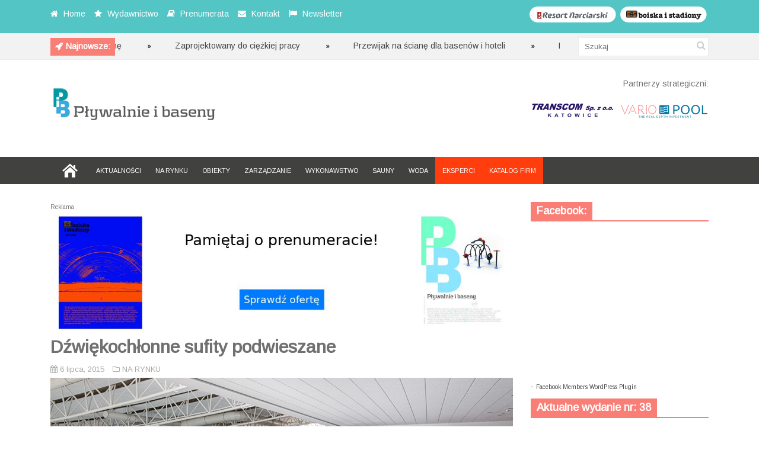

--- FILE ---
content_type: text/html; charset=UTF-8
request_url: https://plywalnieibaseny.pl/dzwiekochlonne-sufity-podwieszane/
body_size: 10838
content:
<!DOCTYPE html>
<!--[if IE 6]>
<html id="ie6" lang="pl-PL">
<![endif]-->
<!--[if IE 7]>
<html id="ie7" lang="pl-PL">
<![endif]-->
<!--[if IE 8]>
<html id="ie8" lang="pl-PL">
<![endif]-->
<!--[if !(IE 6) | !(IE 7) | !(IE 8)  ]><!-->
<html lang="pl-PL">
<!--<![endif]-->

<head>
<meta charset="UTF-8" />
<meta name="viewport" content="width=device-width" />

<title>Dźwiękochłonne sufity podwieszane | Pływalnie i baseny | AGM Grupa Mediowa</title>
<link rel="profile" href="http://gmpg.org/xfn/11" />
<link rel="pingback" href="https://plywalnieibaseny.pl/xmlrpc.php" />
<!--[if lt IE 9]>
<script src="https://plywalnieibaseny.pl/wp-content/themes/fp_discover/js/html5.js" type="text/javascript"></script>
<![endif]-->
<script type="text/javascript">
	var themeDir = "https://plywalnieibaseny.pl/wp-content/themes/fp_discover";
</script>

<!-- MapPress Easy Google Maps Wersja:2.69.6 (http://www.mappresspro.com/mappress) -->
<script type='text/javascript'>mapp = window.mapp || {}; mapp.data = [];</script>
<meta name='robots' content='max-image-preview:large' />
<link rel='dns-prefetch' href='//platform-api.sharethis.com' />
<link rel='dns-prefetch' href='//unpkg.com' />
<link rel='dns-prefetch' href='//fonts.googleapis.com' />
<link rel='dns-prefetch' href='//s.w.org' />
<link rel="alternate" type="application/rss+xml" title="Pływalnie i baseny | AGM Grupa Mediowa &raquo; Kanał z wpisami" href="https://plywalnieibaseny.pl/feed/" />
<link rel="alternate" type="application/rss+xml" title="Pływalnie i baseny | AGM Grupa Mediowa &raquo; Kanał z komentarzami" href="https://plywalnieibaseny.pl/comments/feed/" />
<link rel="alternate" type="application/rss+xml" title="Pływalnie i baseny | AGM Grupa Mediowa &raquo; Dźwiękochłonne sufity podwieszane Kanał z komentarzami" href="https://plywalnieibaseny.pl/dzwiekochlonne-sufity-podwieszane/feed/" />
		<script type="text/javascript">
			window._wpemojiSettings = {"baseUrl":"https:\/\/s.w.org\/images\/core\/emoji\/13.1.0\/72x72\/","ext":".png","svgUrl":"https:\/\/s.w.org\/images\/core\/emoji\/13.1.0\/svg\/","svgExt":".svg","source":{"concatemoji":"https:\/\/plywalnieibaseny.pl\/wp-includes\/js\/wp-emoji-release.min.js?ver=5.8.12"}};
			!function(e,a,t){var n,r,o,i=a.createElement("canvas"),p=i.getContext&&i.getContext("2d");function s(e,t){var a=String.fromCharCode;p.clearRect(0,0,i.width,i.height),p.fillText(a.apply(this,e),0,0);e=i.toDataURL();return p.clearRect(0,0,i.width,i.height),p.fillText(a.apply(this,t),0,0),e===i.toDataURL()}function c(e){var t=a.createElement("script");t.src=e,t.defer=t.type="text/javascript",a.getElementsByTagName("head")[0].appendChild(t)}for(o=Array("flag","emoji"),t.supports={everything:!0,everythingExceptFlag:!0},r=0;r<o.length;r++)t.supports[o[r]]=function(e){if(!p||!p.fillText)return!1;switch(p.textBaseline="top",p.font="600 32px Arial",e){case"flag":return s([127987,65039,8205,9895,65039],[127987,65039,8203,9895,65039])?!1:!s([55356,56826,55356,56819],[55356,56826,8203,55356,56819])&&!s([55356,57332,56128,56423,56128,56418,56128,56421,56128,56430,56128,56423,56128,56447],[55356,57332,8203,56128,56423,8203,56128,56418,8203,56128,56421,8203,56128,56430,8203,56128,56423,8203,56128,56447]);case"emoji":return!s([10084,65039,8205,55357,56613],[10084,65039,8203,55357,56613])}return!1}(o[r]),t.supports.everything=t.supports.everything&&t.supports[o[r]],"flag"!==o[r]&&(t.supports.everythingExceptFlag=t.supports.everythingExceptFlag&&t.supports[o[r]]);t.supports.everythingExceptFlag=t.supports.everythingExceptFlag&&!t.supports.flag,t.DOMReady=!1,t.readyCallback=function(){t.DOMReady=!0},t.supports.everything||(n=function(){t.readyCallback()},a.addEventListener?(a.addEventListener("DOMContentLoaded",n,!1),e.addEventListener("load",n,!1)):(e.attachEvent("onload",n),a.attachEvent("onreadystatechange",function(){"complete"===a.readyState&&t.readyCallback()})),(n=t.source||{}).concatemoji?c(n.concatemoji):n.wpemoji&&n.twemoji&&(c(n.twemoji),c(n.wpemoji)))}(window,document,window._wpemojiSettings);
		</script>
		<style type="text/css">
img.wp-smiley,
img.emoji {
	display: inline !important;
	border: none !important;
	box-shadow: none !important;
	height: 1em !important;
	width: 1em !important;
	margin: 0 .07em !important;
	vertical-align: -0.1em !important;
	background: none !important;
	padding: 0 !important;
}
</style>
	<link rel='stylesheet' id='wp-block-library-css'  href='https://plywalnieibaseny.pl/wp-includes/css/dist/block-library/style.min.css?ver=5.8.12' type='text/css' media='all' />
<link rel='stylesheet' id='wp-components-css'  href='https://plywalnieibaseny.pl/wp-includes/css/dist/components/style.min.css?ver=5.8.12' type='text/css' media='all' />
<link rel='stylesheet' id='wp-block-editor-css'  href='https://plywalnieibaseny.pl/wp-includes/css/dist/block-editor/style.min.css?ver=5.8.12' type='text/css' media='all' />
<link rel='stylesheet' id='wp-nux-css'  href='https://plywalnieibaseny.pl/wp-includes/css/dist/nux/style.min.css?ver=5.8.12' type='text/css' media='all' />
<link rel='stylesheet' id='wp-reusable-blocks-css'  href='https://plywalnieibaseny.pl/wp-includes/css/dist/reusable-blocks/style.min.css?ver=5.8.12' type='text/css' media='all' />
<link rel='stylesheet' id='wp-editor-css'  href='https://plywalnieibaseny.pl/wp-includes/css/dist/editor/style.min.css?ver=5.8.12' type='text/css' media='all' />
<link rel='stylesheet' id='easy_image_gallery_block-cgb-style-css-css'  href='https://plywalnieibaseny.pl/wp-content/plugins/easy-image-gallery/includes/gutenberg-block/dist/blocks.style.build.css?ver=5.8.12' type='text/css' media='all' />
<link rel='stylesheet' id='cpsh-shortcodes-css'  href='https://plywalnieibaseny.pl/wp-content/plugins/column-shortcodes//assets/css/shortcodes.css?ver=1.0.1' type='text/css' media='all' />
<link rel='stylesheet' id='contact-form-7-css'  href='https://plywalnieibaseny.pl/wp-content/plugins/contact-form-7/includes/css/styles.css?ver=5.5.2' type='text/css' media='all' />
<link rel='stylesheet' id='mappress-leaflet-css'  href='https://unpkg.com/leaflet@1.7.1/dist/leaflet.css?ver=1.7.1' type='text/css' media='all' />
<link rel='stylesheet' id='mappress-css'  href='https://plywalnieibaseny.pl/wp-content/plugins/mappress-google-maps-for-wordpress/css/mappress.css?ver=2.69.6' type='text/css' media='all' />
<link rel='stylesheet' id='whistles-css'  href='https://plywalnieibaseny.pl/wp-content/plugins/whistles/css/whistles.min.css?ver=20130909' type='text/css' media='all' />
<link rel='stylesheet' id='googlefonts-css'  href='https://fonts.googleapis.com/css?family=Arimo:400&subset=latin,latin-ext' type='text/css' media='all' />
<link rel='stylesheet' id='wpfront-scroll-top-css'  href='https://plywalnieibaseny.pl/wp-content/plugins/wpfront-scroll-top/css/wpfront-scroll-top.min.css?ver=2.0.7.08086' type='text/css' media='all' />
<link rel='stylesheet' id='fp-style-css'  href='https://plywalnieibaseny.pl/wp-content/themes/fp_discover/style.css?ver=5.8.12' type='text/css' media='all' />
<link rel='stylesheet' id='fp-font-awesome-css'  href='https://plywalnieibaseny.pl/wp-content/themes/fp_discover/css/fonts/font-awesome/css/font-awesome.min.css?ver=5.8.12' type='text/css' media='all' />
<link rel='stylesheet' id='pretty-photo-css'  href='https://plywalnieibaseny.pl/wp-content/plugins/easy-image-gallery/includes/lib/prettyphoto/prettyPhoto.css?ver=1.2' type='text/css' media='screen' />
<script type='text/javascript' id='clicktrack-adrotate-js-extra'>
/* <![CDATA[ */
var click_object = {"ajax_url":"https:\/\/plywalnieibaseny.pl\/wp-admin\/admin-ajax.php"};
/* ]]> */
</script>
<script type='text/javascript' src='https://plywalnieibaseny.pl/wp-content/plugins/adrotate/library/jquery.adrotate.clicktracker.js' id='clicktrack-adrotate-js'></script>
<script type='text/javascript' src='https://plywalnieibaseny.pl/wp-includes/js/jquery/jquery.min.js?ver=3.6.0' id='jquery-core-js'></script>
<script type='text/javascript' src='https://plywalnieibaseny.pl/wp-includes/js/jquery/jquery-migrate.min.js?ver=3.3.2' id='jquery-migrate-js'></script>
<script type='text/javascript' src='//platform-api.sharethis.com/js/sharethis.js#product=ga&#038;property=5f03235b61c3b80014ccf03a' id='googleanalytics-platform-sharethis-js'></script>
<link rel="https://api.w.org/" href="https://plywalnieibaseny.pl/wp-json/" /><link rel="alternate" type="application/json" href="https://plywalnieibaseny.pl/wp-json/wp/v2/posts/4025" /><link rel="EditURI" type="application/rsd+xml" title="RSD" href="https://plywalnieibaseny.pl/xmlrpc.php?rsd" />
<link rel="wlwmanifest" type="application/wlwmanifest+xml" href="https://plywalnieibaseny.pl/wp-includes/wlwmanifest.xml" /> 
<meta name="generator" content="WordPress 5.8.12" />
<link rel="canonical" href="https://plywalnieibaseny.pl/dzwiekochlonne-sufity-podwieszane/" />
<link rel='shortlink' href='https://plywalnieibaseny.pl/?p=4025' />
<link rel="alternate" type="application/json+oembed" href="https://plywalnieibaseny.pl/wp-json/oembed/1.0/embed?url=https%3A%2F%2Fplywalnieibaseny.pl%2Fdzwiekochlonne-sufity-podwieszane%2F" />
<link rel="alternate" type="text/xml+oembed" href="https://plywalnieibaseny.pl/wp-json/oembed/1.0/embed?url=https%3A%2F%2Fplywalnieibaseny.pl%2Fdzwiekochlonne-sufity-podwieszane%2F&#038;format=xml" />

<!-- This site is using AdRotate v5.8.21 to display their advertisements - https://ajdg.solutions/ -->
<!-- AdRotate CSS -->
<style type="text/css" media="screen">
	.g { margin:0px; padding:0px; overflow:hidden; line-height:1; zoom:1; }
	.g img { height:auto; }
	.g-col { position:relative; float:left; }
	.g-col:first-child { margin-left: 0; }
	.g-col:last-child { margin-right: 0; }
	@media only screen and (max-width: 480px) {
		.g-col, .g-dyn, .g-single { width:100%; margin-left:0; margin-right:0; }
	}
</style>
<!-- /AdRotate CSS -->

<div id="fb-root"></div>
<script>(function(d, s, id) {
var js, fjs = d.getElementsByTagName(s)[0];
if (d.getElementById(id)) return;
js = d.createElement(s); js.id = id;
js.src = "//connect.facebook.net/en_US/all.js#xfbml=1&appId=185659081482948";
fjs.parentNode.insertBefore(js, fjs);
}(document, 'script', 'facebook-jssdk'));</script>
<style type='text/css' media='screen'>
	body{ font-family:"Arimo", arial, sans-serif;}
	h1{ font-family:"Arimo", arial, sans-serif;}
	h2{ font-family:"Arimo", arial, sans-serif;}
	h3{ font-family:"Arimo", arial, sans-serif;}
	h4{ font-family:"Arimo", arial, sans-serif;}
	h5{ font-family:"Arimo", arial, sans-serif;}
	h6{ font-family:"Arimo", arial, sans-serif;}
	blockquote{ font-family:"Arimo", arial, sans-serif;}
	p{ font-family:"Arimo", arial, sans-serif;}
	li{ font-family:"Arimo", arial, sans-serif;}
</style>
<!-- fonts delivered by Wordpress Google Fonts, a plugin by Adrian3.com --><link rel="shortcut icon" href="http://plywalnieibaseny.pl/wp-content/uploads/2014/03/favicon.ico" />	
<script>
(function() {
	(function (i, s, o, g, r, a, m) {
		i['GoogleAnalyticsObject'] = r;
		i[r] = i[r] || function () {
				(i[r].q = i[r].q || []).push(arguments)
			}, i[r].l = 1 * new Date();
		a = s.createElement(o),
			m = s.getElementsByTagName(o)[0];
		a.async = 1;
		a.src = g;
		m.parentNode.insertBefore(a, m)
	})(window, document, 'script', 'https://google-analytics.com/analytics.js', 'ga');

	ga('create', 'UA-49541325-1', 'auto');
			ga('send', 'pageview');
	})();
</script>
</head>
<body class="post-template-default single single-post postid-4025 single-format-standard">
	
	<header id="header">			
		
		<div class="top main-color-bg">
			<div class="content-wrap">
								
					<div class="left">
						<ul class="list">
						
															<li>
																			<i class="icon-home"></i>
																		
																			<a href="http://plywalnieibaseny.pl">
											Home										</a>
																
								</li>
														
															<li>
																			<i class="icon-star"></i>
																		
																			<a href="http://plywalnieibaseny.pl/wydawnictwo/">
											Wydawnictwo										</a>
																
								</li>
														
															<li>
																			<i class="icon-book"></i>
																		
																			<a href="http://plywalnieibaseny.pl/prenumerata/">
											Prenumerata										</a>
																
								</li>
														
															<li>
																			<i class="icon-envelope"></i>
																		
																			<a href="http://plywalnieibaseny.pl/kontakt/">
											Kontakt										</a>
																
								</li>
														
															<li>
																			<i class="icon-flag"></i>
																		
																			<a href="http://plywalnieibaseny.pl/newsletter/">
											Newsletter										</a>
																
								</li>
														
						</ul>
					</div> 
					
								


<div class="social"><a href="http://boiskaistadiony.pl" TARGET="_blank"><img src="http://plywalnieibaseny.pl/wp-content/uploads/2014/03/boiskaistadiony.png" alt="Boiska i Stadiony"/></a>
</div>	
<div class="social"><a href="http://resortnarciarski.pl" TARGET="_blank"><img src="http://plywalnieibaseny.pl/wp-content/uploads/2014/03/resortnarciarski.png" alt="Resort Narciarski"/></a>
</div>		
				
				
							</div>
		</div>		
		
		
<script>
	jQuery(document).ready(function($) {
		$(".ticker").show();
		$("ul#ticker-posts").liScroll({travelocity: 0.05});
	});
</script>

<div class="ticker-section">
	<div class="content-wrap">
		<div class="ticker">
			
			<div class="title second-color-bg">
				
									<div class="ticker-icon">					
						<i class="icon-rocket"></i>					
					</div>					
									
				<h6>Najnowsze:</h6>
			</div>		
			
			<ul id="ticker-posts">
																										<li>
								<a href="https://plywalnieibaseny.pl/przygotuj-basen-na-zime/" rel="bookmark">Przygotuj basen na zimę</a>
								<div class="sep"></div>
							</li>							
													<li>
								<a href="https://plywalnieibaseny.pl/zaprojektowany-do-ciezkiej-pracy/" rel="bookmark">Zaprojektowany do ciężkiej pracy</a>
								<div class="sep"></div>
							</li>							
													<li>
								<a href="https://plywalnieibaseny.pl/przewijak-na-sciane-dla-basenow-i-hoteli/" rel="bookmark">Przewijak na ścianę dla basenów i hoteli</a>
								<div class="sep"></div>
							</li>							
													<li>
								<a href="https://plywalnieibaseny.pl/regeneracja-zloza/" rel="bookmark">Regeneracja złoża</a>
								<div class="sep"></div>
							</li>							
													<li>
								<a href="https://plywalnieibaseny.pl/supra-activa-3/" rel="bookmark">Supra activa</a>
								<div class="sep"></div>
							</li>							
													<li>
								<a href="https://plywalnieibaseny.pl/ciesz-sie-najlepsza-woda/" rel="bookmark">Ciesz się najlepszą wodą</a>
								<div class="sep"></div>
							</li>							
													<li>
								<a href="https://plywalnieibaseny.pl/gama-zapachow/" rel="bookmark">Gama zapachów</a>
								<div class="sep"></div>
							</li>							
													<li>
								<a href="https://plywalnieibaseny.pl/nowosc-uv-od-descon/" rel="bookmark">Nowość UV od Descon</a>
								<div class="sep"></div>
							</li>							
													<li>
								<a href="https://plywalnieibaseny.pl/filtr-poliestrowy/" rel="bookmark">Filtr poliestrowy</a>
								<div class="sep"></div>
							</li>							
													<li>
								<a href="https://plywalnieibaseny.pl/innowacyjna-technologia-2/" rel="bookmark">Innowacyjna technologia</a>
								<div class="sep"></div>
							</li>							
																		</ul>

		</div>
		
		<div class="search">
				<form method="get" id="searchform" class="search-form" action="https://plywalnieibaseny.pl/">
		<input type="text" class="search-field" name="s" id="s" placeholder="Szukaj" />
    	<button class="search-submit"><i class="icon-search"></i></button>
	</form>
	
	
		</div>
	</div>
</div><!-- /ticker-section -->		



		<div class="logo-section">
			<div class="content-wrap">
				<div class="logo">			
											<h1>
							<a href="https://plywalnieibaseny.pl" title="Pływalnie i baseny | AGM Grupa Mediowa">
								<img src="http://plywalnieibaseny.pl/wp-content/uploads/2014/03/pib_net_with_back.png" alt="Pływalnie i baseny | AGM Grupa Mediowa" />
							</a>
						</h1>	
						
				</div>
				
<!--partnerzy strategiczni-->
<div class="banner">Partnerzy strategiczni:</div><br>
<div class="banner">	
<a href="http://www.transcom.pl/" TARGET="_blank"><img src="http://plywalnieibaseny.pl/wp-content/uploads/2014/03/transcom_partner.jpg" alt="Transcom"/></a>
<a href="http://www.variopool.pl/" TARGET="_blank"><img src="http://plywalnieibaseny.pl/wp-content/uploads/2015/03/vario_str_001.jpg" alt="Variopool"/></a>

</div>


			<!--					<div class="banner">	
						<a href=http://plywalnieibaseny.pl><img src=http://plywalnieibaseny.pl/wp-content/themes/fp_discover/images/ad728.png /></a>	
					</div>-->
						
			</div>
		</div>

<div class="header-ad">
<!-- Brak banerów, są wyłączone lub brak ich tej lokalizacji! --></div>

		
		<nav class="primary-menu clearfix">
			<div class="content-wrap">
				
				<div class="mobile-menu">
					<a class="menu-slide" href="#">
						<span class="title">Menu</span>
						<span class="icon"><i class="icon-list"></i></span>
					</a>
				</div>
				
				<ul id="menu-primary-menu" class="sf-menu"><li id="menu-item-1787" class="menu-item menu-item-type-post_type menu-item-object-page menu-item-home menu-item-1787"><a href="https://plywalnieibaseny.pl/">HOME</a></li>
<li id="menu-item-1788" class="menu-item menu-item-type-taxonomy menu-item-object-category menu-item-1788"><a href="https://plywalnieibaseny.pl/category/aktualnosci/">AKTUALNOŚCI</a></li>
<li id="menu-item-1789" class="menu-item menu-item-type-taxonomy menu-item-object-category current-post-ancestor current-menu-parent current-post-parent menu-item-1789"><a href="https://plywalnieibaseny.pl/category/na-rynku/">NA RYNKU</a></li>
<li id="menu-item-1790" class="menu-item menu-item-type-taxonomy menu-item-object-category menu-item-1790"><a href="https://plywalnieibaseny.pl/category/obiekty/">OBIEKTY</a></li>
<li id="menu-item-1795" class="menu-item menu-item-type-taxonomy menu-item-object-category menu-item-1795"><a href="https://plywalnieibaseny.pl/category/zarzadzanie/">ZARZĄDZANIE</a></li>
<li id="menu-item-1792" class="menu-item menu-item-type-taxonomy menu-item-object-category menu-item-1792"><a href="https://plywalnieibaseny.pl/category/wykonastwo/">WYKONAWSTWO</a></li>
<li id="menu-item-6283" class="menu-item menu-item-type-taxonomy menu-item-object-category menu-item-6283"><a href="https://plywalnieibaseny.pl/category/sauny/">SAUNY</a></li>
<li id="menu-item-1794" class="menu-item menu-item-type-taxonomy menu-item-object-category menu-item-1794"><a href="https://plywalnieibaseny.pl/category/woda/">WODA</a></li>
<li id="menu-item-2432" class="menu-item-orange menu-item menu-item-type-post_type menu-item-object-page menu-item-2432"><a href="https://plywalnieibaseny.pl/eksperci/">EKSPERCI</a></li>
<li id="menu-item-2511" class="menu-item-orange menu-item menu-item-type-post_type menu-item-object-page menu-item-2511"><a href="https://plywalnieibaseny.pl/katalog-firm/">KATALOG FIRM</a></li>
</ul>
							
			</div>
			
		</nav>
		<div class="clearfix"></div>	
		
				
	</header>	
	
	<div id="container" class="hfeed">	
		
	<div id="main">	
<div id="content" class="single-post">

<div class="g g-4"><div class="g-single a-88"><span style="font-size: 10px;">Reklama</span><a href="https://prenumerata.agm-gm.pl/" target="blank"><img src="http://plywalnieibaseny.pl/wp-content/uploads/2025/06/baner_prenumerata01.jpg" /></a></div></div>	
			
<div class="post-wrap">
<article id="post-4025" class="post-4025 post type-post status-publish format-standard has-post-thumbnail hentry category-na-rynku">
	
	
	<header class="entry-header">
		<h1>Dźwiękochłonne sufity podwieszane</h1>
		
					<div class="entry-meta">
				
				<div class="left">
					<span class="date">
						<i class="icon-calendar"></i>
						6 lipca, 2015					</span>
					
						
					
					<!--<span class="views">
						<i class="icon-eye-open"></i>								
						5408					</span>--> 
					
					<span class="category">
						<i class="icon-folder-close-alt"></i>									
						<a href="https://plywalnieibaseny.pl/category/na-rynku/" rel="category tag">NA RYNKU</a>					</span>
											
									</div>
				
							</div>
			</header>
	
	
	<div class="entry-content-wrap">		
				
		
				
			
							
									<div class="entry-image">
						<img width="780" height="400" src="https://plywalnieibaseny.pl/wp-content/uploads/2015/06/sufity_001.jpg" class="attachment-fp780_400 size-fp780_400 wp-post-image" alt="" loading="lazy" srcset="https://plywalnieibaseny.pl/wp-content/uploads/2015/06/sufity_001.jpg 780w, https://plywalnieibaseny.pl/wp-content/uploads/2015/06/sufity_001-300x153.jpg 300w" sizes="(max-width: 780px) 100vw, 780px" />					</div>					
						
		<div class="entry-content">			
			<p>W halach basenowych, ze względu na ich specyfikę, hałas jest zawsze obecny. Dźwięki narastają, odbijając się między twardymi powierzchniami podłóg, ścian i sufitów, rozchodząc się również po powierzchni wody.</p>
<p>Ecophon jest producentem dźwiękochłonnych sufitów podwieszanych, które wpływają na poprawę warunków akustycznych wnętrz. Obniżony poziom i zasięg hałasu zwiększa bezpieczeństwo użytkowników basenu – łatwiej jest usłyszeć polecenia instruktorów, ratowników czy wołanie o pomoc, szybko lokalizując jego źródło i kierunek. Elementy pochłaniające dźwięk pomagają obniżyć poziom dźwięku również w obrębie holi, pryszniców i szatni, gdzie zwykle przebywa wiele osób na raz.</p>
<p>Systemy akustyczne Ecophon dają możliwość stosowania płyt oraz konstrukcji o podwyższonej odporności na wilgoć. W zależności od wymagań Ecophon dysponuje również rozwiązaniami dźwiękochłonnymi dla hal sportowych, szkół, szpitali, biur oraz przemysłu czystego.</p>
<p><strong><a href="http://www.ecophon.com/pl" target="_blank">www.ecophon.com/pl</a></strong></p>
<p><strong>tel. kom.: 602 421 103</strong></p>
<p><a href="http://www.ecophon.com/pl" target="_blank"><img loading="lazy" class="alignleft size-full wp-image-4026" alt="ecophon_logo" src="http://plywalnieibaseny.pl/wp-content/uploads/2015/06/ecophon_logo.jpg" width="159" height="68" /></a></p>
<!-- Facebook Members Plugin by Crunchify: http://Crunchify.com/facebook-members/ -->
		<div class="fb-recommendations-bar" data-href="https://plywalnieibaseny.pl/dzwiekochlonne-sufity-podwieszane/" data-read-time="5" data-side="" data-action="like"></div>					</div><!-- /entry-content -->
		
	</div><!-- /entry-content-wrap -->
		
	</article><!-- /post-4025 -->

		<div class="entry-nav main-color-bg">
			<div class="prev"><i class="icon-chevron-left"></i><div class="link"><a href="https://plywalnieibaseny.pl/liczba-ratownikow-wodnych-na-plywalni/" rel="prev">Poprzedni artykuł</a></div></div>			<div class="next"><div class="link"><a href="https://plywalnieibaseny.pl/targi-budma-2015/" rel="next">Następny artykuł</a></div><i class="icon-chevron-right"></i></div>		</div>
	
		<div class="related-posts">
			<h3>Podobne artykuły</h3>
			<ul class="list">
										<li class="one-third">
															<div class="thumbnail">
									<a href="https://plywalnieibaseny.pl/przygotuj-basen-na-zime/" >
										<img width="239" height="130" src="https://plywalnieibaseny.pl/wp-content/uploads/2021/02/zime-036-239x130.jpg" class="attachment-fp239_130 size-fp239_130 wp-post-image" alt="" loading="lazy" />									</a>
								</div>
													
							<h5>								
								<a href="https://plywalnieibaseny.pl/przygotuj-basen-na-zime/">
									Przygotuj basen na zimę	
								</a>
							</h5>	
									
							<div class="entry-meta">
								<span class="date">
									<i class="icon-calendar"></i>
									26 listopada, 2020								</span>
							</div>				
						</li>
											<li class="one-third">
															<div class="thumbnail">
									<a href="https://plywalnieibaseny.pl/zaprojektowany-do-ciezkiej-pracy/" >
										<img width="239" height="130" src="https://plywalnieibaseny.pl/wp-content/uploads/2018/03/piraya_0028-239x130.jpg" class="attachment-fp239_130 size-fp239_130 wp-post-image" alt="" loading="lazy" />									</a>
								</div>
													
							<h5>								
								<a href="https://plywalnieibaseny.pl/zaprojektowany-do-ciezkiej-pracy/">
									Zaprojektowany do ciężkiej pracy	
								</a>
							</h5>	
									
							<div class="entry-meta">
								<span class="date">
									<i class="icon-calendar"></i>
									26 listopada, 2020								</span>
							</div>				
						</li>
											<li class="one-third last">
															<div class="thumbnail">
									<a href="https://plywalnieibaseny.pl/przewijak-na-sciane-dla-basenow-i-hoteli/" >
										<img width="239" height="130" src="https://plywalnieibaseny.pl/wp-content/uploads/2021/02/przewijak-036-239x130.jpg" class="attachment-fp239_130 size-fp239_130 wp-post-image" alt="" loading="lazy" />									</a>
								</div>
													
							<h5>								
								<a href="https://plywalnieibaseny.pl/przewijak-na-sciane-dla-basenow-i-hoteli/">
									Przewijak na ścianę dla basenów i hoteli	
								</a>
							</h5>	
									
							<div class="entry-meta">
								<span class="date">
									<i class="icon-calendar"></i>
									26 listopada, 2020								</span>
							</div>				
						</li>
								</ul>		
		</div>		
		</div><!-- /post-wrap -->
		<div id="comments">
	
	
			
	
	
</div><!-- /comments -->
		
			
<!-- Brak banerów, są wyłączone lub brak ich tej lokalizacji! -->
</div><!-- /content -->

 
	<div id="sidebar">
		<aside id="as_facebook_mem_likebox_widgets" class="widget widget_as_facebook_mem_likebox"><div class="widget-title"><h4>Facebook:</h4></div><div id="likeboxwrap" style="width:290px; height:253px; background: #FFFFFF; border:1px solid #; overflow:hidden;"><div id="likebox-frame"><iframe src="//www.facebook.com/plugins/likebox.php?href=http%3A%2F%2Fwww.facebook.com%2Fpages/AGM-Grupa-Mediowa-sc/185659081482948?ref=br_rs&amp;width=292&amp;height=255&amp;colorscheme=light&amp;show_faces=true&amp;border_color&amp;stream=false&amp;header=false" scrolling="no" frameborder="0" style="border:none; overflow:hidden; width:292px; height:255px; margin:-1px;" allowTransparency="true"></iframe></div></div><div align="left">- <a href="http://Crunchify.com/facebook-members/" title="Facebook Members WordPress Plugin" target="_blank"> <font size="1">Facebook Members WordPress Plugin</font></a></div></aside><aside id="fairpixels_adsingle_widget-2" class="widget widget_adsingle"><div class="widget-title"><h4>Aktualne wydanie nr: 38</h4></div>	
				<div class="outer-wrap">
					<div class="in-wrap">
						<a href="http://plywalnieibaseny.pl/wp-content/uploads/2021/06/PiB_38_Spis_tresci.pdf"><img src="http://plywalnieibaseny.pl/wp-content/uploads/2021/06/okladka_38.jpg" /></a>
					</div>
				</div>
	  </aside><aside id="adrotate_widgets-2" class="widget adrotate_widgets"><!-- Brak banerów, są wyłączone lub brak ich tej lokalizacji! --></aside><aside id="nav_menu-2" class="widget widget_nav_menu"><div class="widget-title"><h4>Warto przeczytać:</h4></div><div class="menu-sidebar-menu-container"><ul id="menu-sidebar-menu" class="menu"><li id="menu-item-2431" class="menu-item menu-item-type-post_type menu-item-object-page menu-item-2431"><a href="https://plywalnieibaseny.pl/eksperci/">EKSPERCI</a></li>
<li id="menu-item-1797" class="menu-item menu-item-type-taxonomy menu-item-object-category menu-item-1797"><a href="https://plywalnieibaseny.pl/category/eventy/">EVENTY</a></li>
<li id="menu-item-1798" class="menu-item menu-item-type-taxonomy menu-item-object-category menu-item-1798"><a href="https://plywalnieibaseny.pl/category/porady/">PORADY</a></li>
</ul></div></aside><aside id="archives-2" class="widget widget_archive"><div class="widget-title"><h4>Archiwum:</h4></div>		<label class="screen-reader-text" for="archives-dropdown-2">Archiwum:</label>
		<select id="archives-dropdown-2" name="archive-dropdown">
			
			<option value="">Wybierz miesiąc</option>
				<option value='https://plywalnieibaseny.pl/2022/08/'> sierpień 2022 </option>
	<option value='https://plywalnieibaseny.pl/2022/03/'> marzec 2022 </option>
	<option value='https://plywalnieibaseny.pl/2021/11/'> listopad 2021 </option>
	<option value='https://plywalnieibaseny.pl/2021/08/'> sierpień 2021 </option>
	<option value='https://plywalnieibaseny.pl/2021/02/'> luty 2021 </option>
	<option value='https://plywalnieibaseny.pl/2020/12/'> grudzień 2020 </option>
	<option value='https://plywalnieibaseny.pl/2020/11/'> listopad 2020 </option>
	<option value='https://plywalnieibaseny.pl/2020/10/'> październik 2020 </option>
	<option value='https://plywalnieibaseny.pl/2020/09/'> wrzesień 2020 </option>
	<option value='https://plywalnieibaseny.pl/2020/06/'> czerwiec 2020 </option>
	<option value='https://plywalnieibaseny.pl/2020/05/'> maj 2020 </option>
	<option value='https://plywalnieibaseny.pl/2020/04/'> kwiecień 2020 </option>
	<option value='https://plywalnieibaseny.pl/2020/03/'> marzec 2020 </option>
	<option value='https://plywalnieibaseny.pl/2020/02/'> luty 2020 </option>
	<option value='https://plywalnieibaseny.pl/2019/12/'> grudzień 2019 </option>
	<option value='https://plywalnieibaseny.pl/2019/11/'> listopad 2019 </option>
	<option value='https://plywalnieibaseny.pl/2019/10/'> październik 2019 </option>
	<option value='https://plywalnieibaseny.pl/2019/09/'> wrzesień 2019 </option>
	<option value='https://plywalnieibaseny.pl/2019/08/'> sierpień 2019 </option>
	<option value='https://plywalnieibaseny.pl/2019/07/'> lipiec 2019 </option>
	<option value='https://plywalnieibaseny.pl/2019/06/'> czerwiec 2019 </option>
	<option value='https://plywalnieibaseny.pl/2019/04/'> kwiecień 2019 </option>
	<option value='https://plywalnieibaseny.pl/2019/03/'> marzec 2019 </option>
	<option value='https://plywalnieibaseny.pl/2019/02/'> luty 2019 </option>
	<option value='https://plywalnieibaseny.pl/2019/01/'> styczeń 2019 </option>
	<option value='https://plywalnieibaseny.pl/2018/11/'> listopad 2018 </option>
	<option value='https://plywalnieibaseny.pl/2018/09/'> wrzesień 2018 </option>
	<option value='https://plywalnieibaseny.pl/2018/08/'> sierpień 2018 </option>
	<option value='https://plywalnieibaseny.pl/2018/07/'> lipiec 2018 </option>
	<option value='https://plywalnieibaseny.pl/2018/06/'> czerwiec 2018 </option>
	<option value='https://plywalnieibaseny.pl/2018/05/'> maj 2018 </option>
	<option value='https://plywalnieibaseny.pl/2018/04/'> kwiecień 2018 </option>
	<option value='https://plywalnieibaseny.pl/2018/03/'> marzec 2018 </option>
	<option value='https://plywalnieibaseny.pl/2018/02/'> luty 2018 </option>
	<option value='https://plywalnieibaseny.pl/2018/01/'> styczeń 2018 </option>
	<option value='https://plywalnieibaseny.pl/2017/12/'> grudzień 2017 </option>
	<option value='https://plywalnieibaseny.pl/2017/11/'> listopad 2017 </option>
	<option value='https://plywalnieibaseny.pl/2017/10/'> październik 2017 </option>
	<option value='https://plywalnieibaseny.pl/2017/08/'> sierpień 2017 </option>
	<option value='https://plywalnieibaseny.pl/2017/06/'> czerwiec 2017 </option>
	<option value='https://plywalnieibaseny.pl/2017/05/'> maj 2017 </option>
	<option value='https://plywalnieibaseny.pl/2017/04/'> kwiecień 2017 </option>
	<option value='https://plywalnieibaseny.pl/2017/03/'> marzec 2017 </option>
	<option value='https://plywalnieibaseny.pl/2017/02/'> luty 2017 </option>
	<option value='https://plywalnieibaseny.pl/2017/01/'> styczeń 2017 </option>
	<option value='https://plywalnieibaseny.pl/2016/12/'> grudzień 2016 </option>
	<option value='https://plywalnieibaseny.pl/2016/11/'> listopad 2016 </option>
	<option value='https://plywalnieibaseny.pl/2016/09/'> wrzesień 2016 </option>
	<option value='https://plywalnieibaseny.pl/2016/08/'> sierpień 2016 </option>
	<option value='https://plywalnieibaseny.pl/2016/07/'> lipiec 2016 </option>
	<option value='https://plywalnieibaseny.pl/2016/06/'> czerwiec 2016 </option>
	<option value='https://plywalnieibaseny.pl/2016/05/'> maj 2016 </option>
	<option value='https://plywalnieibaseny.pl/2016/04/'> kwiecień 2016 </option>
	<option value='https://plywalnieibaseny.pl/2016/03/'> marzec 2016 </option>
	<option value='https://plywalnieibaseny.pl/2016/02/'> luty 2016 </option>
	<option value='https://plywalnieibaseny.pl/2016/01/'> styczeń 2016 </option>
	<option value='https://plywalnieibaseny.pl/2015/12/'> grudzień 2015 </option>
	<option value='https://plywalnieibaseny.pl/2015/11/'> listopad 2015 </option>
	<option value='https://plywalnieibaseny.pl/2015/10/'> październik 2015 </option>
	<option value='https://plywalnieibaseny.pl/2015/09/'> wrzesień 2015 </option>
	<option value='https://plywalnieibaseny.pl/2015/08/'> sierpień 2015 </option>
	<option value='https://plywalnieibaseny.pl/2015/07/'> lipiec 2015 </option>
	<option value='https://plywalnieibaseny.pl/2015/06/'> czerwiec 2015 </option>
	<option value='https://plywalnieibaseny.pl/2015/05/'> maj 2015 </option>
	<option value='https://plywalnieibaseny.pl/2015/04/'> kwiecień 2015 </option>
	<option value='https://plywalnieibaseny.pl/2015/03/'> marzec 2015 </option>
	<option value='https://plywalnieibaseny.pl/2015/01/'> styczeń 2015 </option>
	<option value='https://plywalnieibaseny.pl/2014/12/'> grudzień 2014 </option>
	<option value='https://plywalnieibaseny.pl/2014/11/'> listopad 2014 </option>
	<option value='https://plywalnieibaseny.pl/2014/10/'> październik 2014 </option>
	<option value='https://plywalnieibaseny.pl/2014/09/'> wrzesień 2014 </option>
	<option value='https://plywalnieibaseny.pl/2014/08/'> sierpień 2014 </option>
	<option value='https://plywalnieibaseny.pl/2014/06/'> czerwiec 2014 </option>
	<option value='https://plywalnieibaseny.pl/2014/04/'> kwiecień 2014 </option>
	<option value='https://plywalnieibaseny.pl/2014/03/'> marzec 2014 </option>
	<option value='https://plywalnieibaseny.pl/2014/02/'> luty 2014 </option>
	<option value='https://plywalnieibaseny.pl/2014/01/'> styczeń 2014 </option>
	<option value='https://plywalnieibaseny.pl/2013/12/'> grudzień 2013 </option>
	<option value='https://plywalnieibaseny.pl/2013/11/'> listopad 2013 </option>
	<option value='https://plywalnieibaseny.pl/2013/10/'> październik 2013 </option>
	<option value='https://plywalnieibaseny.pl/2013/09/'> wrzesień 2013 </option>
	<option value='https://plywalnieibaseny.pl/2013/08/'> sierpień 2013 </option>
	<option value='https://plywalnieibaseny.pl/2013/06/'> czerwiec 2013 </option>
	<option value='https://plywalnieibaseny.pl/2013/04/'> kwiecień 2013 </option>
	<option value='https://plywalnieibaseny.pl/2013/02/'> luty 2013 </option>
	<option value='https://plywalnieibaseny.pl/2013/01/'> styczeń 2013 </option>
	<option value='https://plywalnieibaseny.pl/2012/12/'> grudzień 2012 </option>
	<option value='https://plywalnieibaseny.pl/2012/11/'> listopad 2012 </option>
	<option value='https://plywalnieibaseny.pl/2012/10/'> październik 2012 </option>
	<option value='https://plywalnieibaseny.pl/2012/09/'> wrzesień 2012 </option>
	<option value='https://plywalnieibaseny.pl/2012/07/'> lipiec 2012 </option>
	<option value='https://plywalnieibaseny.pl/2012/06/'> czerwiec 2012 </option>
	<option value='https://plywalnieibaseny.pl/2012/05/'> maj 2012 </option>
	<option value='https://plywalnieibaseny.pl/2012/04/'> kwiecień 2012 </option>
	<option value='https://plywalnieibaseny.pl/2012/03/'> marzec 2012 </option>
	<option value='https://plywalnieibaseny.pl/2011/11/'> listopad 2011 </option>
	<option value='https://plywalnieibaseny.pl/2011/10/'> październik 2011 </option>
	<option value='https://plywalnieibaseny.pl/2011/09/'> wrzesień 2011 </option>
	<option value='https://plywalnieibaseny.pl/2011/08/'> sierpień 2011 </option>
	<option value='https://plywalnieibaseny.pl/2011/07/'> lipiec 2011 </option>
	<option value='https://plywalnieibaseny.pl/2011/06/'> czerwiec 2011 </option>
	<option value='https://plywalnieibaseny.pl/2011/05/'> maj 2011 </option>
	<option value='https://plywalnieibaseny.pl/2011/04/'> kwiecień 2011 </option>
	<option value='https://plywalnieibaseny.pl/2011/03/'> marzec 2011 </option>
	<option value='https://plywalnieibaseny.pl/2011/02/'> luty 2011 </option>
	<option value='https://plywalnieibaseny.pl/2011/01/'> styczeń 2011 </option>
	<option value='https://plywalnieibaseny.pl/2010/12/'> grudzień 2010 </option>
	<option value='https://plywalnieibaseny.pl/2010/11/'> listopad 2010 </option>
	<option value='https://plywalnieibaseny.pl/2010/10/'> październik 2010 </option>
	<option value='https://plywalnieibaseny.pl/2010/08/'> sierpień 2010 </option>
	<option value='https://plywalnieibaseny.pl/2010/07/'> lipiec 2010 </option>
	<option value='https://plywalnieibaseny.pl/2010/06/'> czerwiec 2010 </option>
	<option value='https://plywalnieibaseny.pl/2010/05/'> maj 2010 </option>
	<option value='https://plywalnieibaseny.pl/2010/04/'> kwiecień 2010 </option>
	<option value='https://plywalnieibaseny.pl/2010/03/'> marzec 2010 </option>
	<option value='https://plywalnieibaseny.pl/2010/02/'> luty 2010 </option>
	<option value='https://plywalnieibaseny.pl/2009/05/'> maj 2009 </option>
	<option value='https://plywalnieibaseny.pl/2008/12/'> grudzień 2008 </option>
	<option value='https://plywalnieibaseny.pl/2008/11/'> listopad 2008 </option>
	<option value='https://plywalnieibaseny.pl/2008/05/'> maj 2008 </option>

		</select>

<script type="text/javascript">
/* <![CDATA[ */
(function() {
	var dropdown = document.getElementById( "archives-dropdown-2" );
	function onSelectChange() {
		if ( dropdown.options[ dropdown.selectedIndex ].value !== '' ) {
			document.location.href = this.options[ this.selectedIndex ].value;
		}
	}
	dropdown.onchange = onSelectChange;
})();
/* ]]> */
</script>
			</aside><aside id="adrotate_widgets-3" class="widget adrotate_widgets"><!-- Brak banerów, są wyłączone lub brak ich tej lokalizacji! --></aside><aside id="fairpixels_adsblock_widget-23" class="widget widget_adsblock"><div class="widget-title"><h4>Polecamy:</h4></div><ul><li><a target="_blank" href="http://www.agrapool.pl/"><img src="http://plywalnieibaseny.pl/wp-content/themes/fp_discover/images/agrapol-100.jpg"  alt="" /></a></li><li><a target="_blank" href="https://aquaworld.com.pl/"><img src="http://plywalnieibaseny.pl/wp-content/uploads/2021/06/aqua1-100.jpg"  alt="" /></a></li><li><a target="_blank" href="https://aquaworld.com.pl/"><img src="http://plywalnieibaseny.pl/wp-content/uploads/2021/06/aqua2-100.jpg"  alt="" /></a></li></ul></aside><aside id="fairpixels_adsblock_widget-50" class="widget widget_adsblock"><ul><li><a target="_blank" href="https://aquamozaika.pl/"><img src="http://plywalnieibaseny.pl/wp-content/themes/fp_discover/images/aqua-100.jpg"  alt="" /></a></li><li><a target="_blank" href="http://atis-jasienica.pl/838-2/"><img src="http://plywalnieibaseny.pl/wp-content/themes/fp_discover/images/atis.jpg"  alt="" /></a></li><li><a target="_blank" href="http://www.fitnet.pl/"><img src="http://plywalnieibaseny.pl/wp-content/themes/fp_discover/images/bluefox_polecamy.jpg"  alt="" /></a></li></ul></aside><aside id="fairpixels_adsblock_widget-47" class="widget widget_adsblock"><ul><li><a target="_blank" href="http://www.chemoform.pl/"><img src="http://plywalnieibaseny.pl/wp-content/themes/fp_discover/images/chemoform-100.jpg"  alt="" /></a></li><li><a target="_blank" href="http://ctm.net.pl/"><img src="http://plywalnieibaseny.pl/wp-content/uploads/2019/06/ctm2-100.jpg"  alt="" /></a></li><li><a target="_blank" href="http://www.descon-trol.de/"><img src="http://plywalnieibaseny.pl/wp-content/themes/fp_discover/images/descon-100.jpg"  alt="" /></a></li></ul></aside><aside id="fairpixels_adsblock_widget-46" class="widget widget_adsblock"><ul><li><a target="_blank" href="http://www.chemoform.pl/"><img src="http://plywalnieibaseny.pl/wp-content/themes/fp_discover/images/dinotec_100.jpg"  alt="" /></a></li><li><a target="_blank" href="http://www.maytronics.pl/"><img src="http://plywalnieibaseny.pl/wp-content/themes/fp_discover/images/dolphin_2.jpg"  alt="" /></a></li><li><a target="_blank" href="https://www.maytronics.pl/"><img src="http://plywalnieibaseny.pl/wp-content/themes/fp_discover/images/emec.jpg"  alt="" /></a></li></ul></aside><aside id="fairpixels_adsblock_widget-40" class="widget widget_adsblock"><ul><li><a target="_blank" href="http://transcom.pl/"><img src="http://plywalnieibaseny.pl/wp-content/themes/fp_discover/images/esm.jpg"  alt="" /></a></li><li><a target="_blank" href="http://ctm.net.pl/"><img src="http://plywalnieibaseny.pl/wp-content/themes/fp_discover/images/ezarri_100.jpg"  alt="" /></a></li><li><a target="_blank" href="http://www.fitnet.pl/"><img src="http://plywalnieibaseny.pl/wp-content/themes/fp_discover/images/fitnet_polecamy.jpg"  alt="" /></a></li></ul></aside><aside id="fairpixels_adsblock_widget-30" class="widget widget_adsblock"><ul><li><a target="_blank" href="http://www.maytronics.pl/"><img src="http://plywalnieibaseny.pl/wp-content/themes/fp_discover/images/funam.jpg"  alt="" /></a></li><li><a target="_blank" href="http://gpkoncept.pl/"><img src="http://plywalnieibaseny.pl/wp-content/themes/fp_discover/images/gpkoncept-100.jpg"  alt="" /></a></li><li><a target="_blank" href="http://www.hebo-pompy.pl/"><img src="http://plywalnieibaseny.pl/wp-content/themes/fp_discover/images/hebo.jpg"  alt="" /></a></li></ul></aside><aside id="fairpixels_adsblock_widget-39" class="widget widget_adsblock"><ul><li><a target="_blank" href="http://www.hebo-pompy.pl/"><img src="http://plywalnieibaseny.pl/wp-content/themes/fp_discover/images/herborner.jpg"  alt="" /></a></li><li><a target="_blank" href="http://ctm.net.pl/"><img src="http://plywalnieibaseny.pl/wp-content/uploads/2019/11/hth-100.jpg"  alt="" /></a></li><li><a target="_blank" href="http://kleen-purgatis.pl/"><img src="http://plywalnieibaseny.pl/wp-content/themes/fp_discover/images/kleen_polecamy.jpg"  alt="" /></a></li></ul></aside><aside id="fairpixels_adsblock_widget-44" class="widget widget_adsblock"><ul><li><a target="_blank" href="http://www.chemoform.pl/lacoform.html"><img src="http://plywalnieibaseny.pl/wp-content/themes/fp_discover/images/lacoform-100.jpg"  alt="" /></a></li><li><a target="_blank" href="http://www.lamserwis.pl/"><img src="http://plywalnieibaseny.pl/wp-content/uploads/2020/03/lamserwis.jpg"  alt="" /></a></li><li><a target="_blank" href="http://www.mariner-club.com/pl/o-nas/index.html"><img src="http://plywalnieibaseny.pl/wp-content/themes/fp_discover/images/mariner.jpg"  alt="" /></a></li></ul></aside><aside id="fairpixels_adsblock_widget-36" class="widget widget_adsblock"><ul><li><a target="_blank" href="http://www.fitnet.pl/"><img src="http://plywalnieibaseny.pl/wp-content/themes/fp_discover/images/ojmar_100.jpg"  alt="" /></a></li><li><a target="_blank" href="http://www.maytronics.pl/"><img src="http://plywalnieibaseny.pl/wp-content/themes/fp_discover/images/palintest.jpg"  alt="" /></a></li><li><a target="_blank" href="http://polor.pl/"><img src="http://plywalnieibaseny.pl/wp-content/themes/fp_discover/images/polor_polecamy.jpg"  alt="" /></a></li></ul></aside><aside id="fairpixels_adsblock_widget-48" class="widget widget_adsblock"><ul><li><a target="_blank" href="http://www.prominent.pl/Home.aspx"><img src="http://plywalnieibaseny.pl/wp-content/themes/fp_discover/images/prominent-new-100.jpg"  alt="" /></a></li><li><a target="_blank" href="http://www.rada-armatura.pl/"><img src="http://plywalnieibaseny.pl/wp-content/uploads/2021/03/rada.jpg"  alt="" /></a></li><li><a target="_blank" href="http://www.serapool.pl/"><img src="http://plywalnieibaseny.pl/wp-content/themes/fp_discover/images/serapool.jpg"  alt="" /></a></li></ul></aside><aside id="fairpixels_adsblock_widget-34" class="widget widget_adsblock"><ul><li><a target="_blank" href="http://splashzone.pl/"><img src="http://plywalnieibaseny.pl/wp-content/uploads/2021/03/splash-100.jpg"  alt="" /></a></li><li><a target="_blank" href="http://sporttrend.pl/"><img src="http://plywalnieibaseny.pl/wp-content/themes/fp_discover/images/sporttrend.jpg"  alt="" /></a></li><li><a target="_blank" href="http://www.transcom.pl/"><img src="http://plywalnieibaseny.pl/wp-content/themes/fp_discover/images/transcom.jpg"  alt="" /></a></li></ul></aside><aside id="fairpixels_adsblock_widget-38" class="widget widget_adsblock"><ul><li><a target="_blank" href="http://www.variopool.pl/"><img src="http://plywalnieibaseny.pl/wp-content/themes/fp_discover/images/vario_001.jpg"  alt="" /></a></li><li><a target="_blank" href="http://www.wapotec.pl/"><img src="http://plywalnieibaseny.pl/wp-content/themes/fp_discover/images/wapotec.jpg"  alt="" /></a></li></ul></aside><aside id="fairpixels_adsblock_widget-19" class="widget widget_adsblock"><div class="widget-title"><h4>Partnerzy:</h4></div><ul><li><a target="_blank" href="http://www.amtpartner.pl/"><img src="http://plywalnieibaseny.pl/wp-content/themes/fp_discover/images/amt_partner.jpg"  alt="" /></a></li><li><a target="_blank" href="http://www.dobrepraktykippp.eu/"><img src="http://plywalnieibaseny.pl/wp-content/themes/fp_discover/images/dobre_partner.jpg"  alt="" /></a></li><li><a target="_blank" href="http://www.gfw.pl/"><img src="http://plywalnieibaseny.pl/wp-content/themes/fp_discover/images/gdanska_partner.jpg"  alt="" /></a></li></ul></aside><aside id="fairpixels_adsblock_widget-20" class="widget widget_adsblock"><ul><li><a target="_blank" href="http://firis.pl/"><img src="http://plywalnieibaseny.pl/wp-content/uploads/2020/06/firis-100.jpg"  alt="" /></a></li><li><a target="_blank" href="http://www.pkmssport.com/"><img src="http://plywalnieibaseny.pl/wp-content/themes/fp_discover/images/pkms_partner.jpg"  alt="" /></a></li><li><a target="_blank" href="http://www.polsl.pl/Strony/Witamy.aspx"><img src="http://plywalnieibaseny.pl/wp-content/themes/fp_discover/images/politechnika_partner.jpg"  alt="" /></a></li></ul></aside><aside id="fairpixels_adsblock_widget-21" class="widget widget_adsblock"><ul><li><a target="_blank" href="http://www.prb-consulting.pl/"><img src="http://plywalnieibaseny.pl/wp-content/themes/fp_discover/images/prb_partner.jpg"  alt="" /></a></li><li><a target="_blank" href="http://www.wbwlegal.pl/"><img src="http://plywalnieibaseny.pl/wp-content/themes/fp_discover/images/weremczuk_partner.jpg"  alt="" /></a></li></ul></aside>	</div><!-- /sidebar -->	
	</div><!-- /main -->
</div><!-- /container -->

<footer id="footer">
	<div class="footer-widgets main-color-bg">
		<div class="content-wrap">
		
			<div class="one-fourth">			
							</div>
			
			<div class="one-fourth">	
							</div>
			
			<div class="one-fourth">	
							</div>
			
			<div class="one-fourth last">
							</div>
		
		</div><!-- /inner-wrap -->			
		
	</div><!-- /footer-widgets -->
	
	<div class="footer-info">
		<div class="content-wrap">
			 
				<div class="footer-left">
					©2014 Pływalnie i baseny | AGM Grupa Mediowa <br>Projekt i realizacja: <a href="http://coliberty.pl" target="blank">Coliberty | Creative Agency</a>			
				</div>
						
							
		</div><!-- /inner-wrap -->			
	</div> <!--/footer-info -->
	
</footer><!-- /footer -->

            <style type="text/css">
                @media screen and (max-width: 640px) {
                    #wpfront-scroll-top-container {
                        visibility: hidden;
                    }
                }
            </style>
                        <style type="text/css">
                @media screen and (max-device-width: 640px) {
                    #wpfront-scroll-top-container {
                        visibility: hidden;
                    }
                }
            </style>
                    <div id="wpfront-scroll-top-container">
            <img src="https://plywalnieibaseny.pl/wp-content/plugins/wpfront-scroll-top/images/icons/24.png" alt="" />        </div>
                <script type="text/javascript">
            function wpfront_scroll_top_init() {
                if (typeof wpfront_scroll_top === "function" && typeof jQuery !== "undefined") {
                    wpfront_scroll_top({"scroll_offset":500,"button_width":70,"button_height":70,"button_opacity":0.8,"button_fade_duration":200,"scroll_duration":400,"location":1,"marginX":20,"marginY":30,"hide_iframe":true,"auto_hide":true,"auto_hide_after":2,"button_action":"top","button_action_element_selector":"","button_action_container_selector":"html, body","button_action_element_offset":0});
                } else {
                    setTimeout(wpfront_scroll_top_init, 100);
                }
            }
            wpfront_scroll_top_init();
        </script>
        <script type='text/javascript' src='https://plywalnieibaseny.pl/wp-includes/js/comment-reply.min.js?ver=5.8.12' id='comment-reply-js'></script>
<script type='text/javascript' src='https://plywalnieibaseny.pl/wp-includes/js/dist/vendor/regenerator-runtime.min.js?ver=0.13.7' id='regenerator-runtime-js'></script>
<script type='text/javascript' src='https://plywalnieibaseny.pl/wp-includes/js/dist/vendor/wp-polyfill.min.js?ver=3.15.0' id='wp-polyfill-js'></script>
<script type='text/javascript' id='contact-form-7-js-extra'>
/* <![CDATA[ */
var wpcf7 = {"api":{"root":"https:\/\/plywalnieibaseny.pl\/wp-json\/","namespace":"contact-form-7\/v1"}};
/* ]]> */
</script>
<script type='text/javascript' src='https://plywalnieibaseny.pl/wp-content/plugins/contact-form-7/includes/js/index.js?ver=5.5.2' id='contact-form-7-js'></script>
<script type='text/javascript' src='https://plywalnieibaseny.pl/wp-content/plugins/wpfront-scroll-top/js/wpfront-scroll-top.min.js?ver=2.0.7.08086' id='wpfront-scroll-top-js'></script>
<script type='text/javascript' src='https://plywalnieibaseny.pl/wp-content/themes/fp_discover/js/hoverIntent.js?ver=5.8.12' id='fp_hoverIntent-js'></script>
<script type='text/javascript' src='https://plywalnieibaseny.pl/wp-includes/js/hoverIntent.min.js?ver=1.10.1' id='hoverIntent-js'></script>
<script type='text/javascript' src='https://plywalnieibaseny.pl/wp-content/themes/fp_discover/js/superfish.js?ver=5.8.12' id='fp_superfish-js'></script>
<script type='text/javascript' src='https://plywalnieibaseny.pl/wp-content/themes/fp_discover/js/flexslider-min.js?ver=5.8.12' id='fp_slider-js'></script>
<script type='text/javascript' src='https://plywalnieibaseny.pl/wp-content/themes/fp_discover/js/lightbox.js?ver=5.8.12' id='fp_lightbox-js'></script>
<script type='text/javascript' src='https://plywalnieibaseny.pl/wp-content/themes/fp_discover/js/jflickrfeed.min.js?ver=5.8.12' id='fp_jflickrfeed-js'></script>
<script type='text/javascript' src='https://plywalnieibaseny.pl/wp-content/themes/fp_discover/js/jquery.touchSwipe.min.js?ver=5.8.12' id='fp_touchSwipe-js'></script>
<script type='text/javascript' src='https://plywalnieibaseny.pl/wp-content/themes/fp_discover/js/jquery.mousewheel.min.js?ver=5.8.12' id='fp_mousewheel-js'></script>
<script type='text/javascript' src='https://plywalnieibaseny.pl/wp-content/themes/fp_discover/js/scripts.js?ver=5.8.12' id='fp_scripts-js'></script>
<script type='text/javascript' src='https://plywalnieibaseny.pl/wp-content/themes/fp_discover/js/ticker.js?ver=5.8.12' id='fp_ticker-js'></script>
<script type='text/javascript' src='https://plywalnieibaseny.pl/wp-content/plugins/easy-image-gallery/includes/lib/prettyphoto/jquery.prettyPhoto.js?ver=1.2' id='pretty-photo-js'></script>
<script type='text/javascript' src='https://plywalnieibaseny.pl/wp-includes/js/wp-embed.min.js?ver=5.8.12' id='wp-embed-js'></script>

		
					<script>
						jQuery(document).ready(function() {
							jQuery("a[rel^='prettyPhoto']").prettyPhoto({
								social_tools : false,
								show_title : false
							});
						});
					</script>

					
				
	
	
</body>
</html>